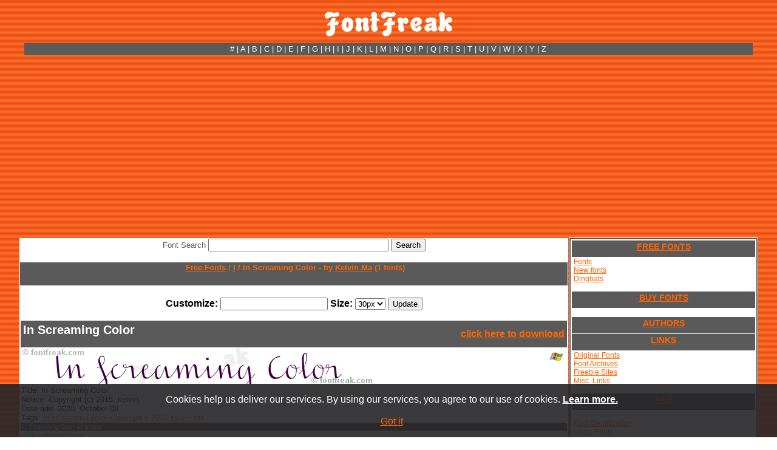

--- FILE ---
content_type: text/html; charset=utf-8
request_url: https://accounts.google.com/o/oauth2/postmessageRelay?parent=https%3A%2F%2Fwww.fontfreak.com&jsh=m%3B%2F_%2Fscs%2Fabc-static%2F_%2Fjs%2Fk%3Dgapi.lb.en.OE6tiwO4KJo.O%2Fd%3D1%2Frs%3DAHpOoo_Itz6IAL6GO-n8kgAepm47TBsg1Q%2Fm%3D__features__
body_size: 160
content:
<!DOCTYPE html><html><head><title></title><meta http-equiv="content-type" content="text/html; charset=utf-8"><meta http-equiv="X-UA-Compatible" content="IE=edge"><meta name="viewport" content="width=device-width, initial-scale=1, minimum-scale=1, maximum-scale=1, user-scalable=0"><script src='https://ssl.gstatic.com/accounts/o/2580342461-postmessagerelay.js' nonce="sX9RZPmbeG-kIgqINd7ngg"></script></head><body><script type="text/javascript" src="https://apis.google.com/js/rpc:shindig_random.js?onload=init" nonce="sX9RZPmbeG-kIgqINd7ngg"></script></body></html>

--- FILE ---
content_type: text/html; charset=utf-8
request_url: https://www.google.com/recaptcha/api2/aframe
body_size: 267
content:
<!DOCTYPE HTML><html><head><meta http-equiv="content-type" content="text/html; charset=UTF-8"></head><body><script nonce="Gml7BEDRbvCeeqwe2D4zfA">/** Anti-fraud and anti-abuse applications only. See google.com/recaptcha */ try{var clients={'sodar':'https://pagead2.googlesyndication.com/pagead/sodar?'};window.addEventListener("message",function(a){try{if(a.source===window.parent){var b=JSON.parse(a.data);var c=clients[b['id']];if(c){var d=document.createElement('img');d.src=c+b['params']+'&rc='+(localStorage.getItem("rc::a")?sessionStorage.getItem("rc::b"):"");window.document.body.appendChild(d);sessionStorage.setItem("rc::e",parseInt(sessionStorage.getItem("rc::e")||0)+1);localStorage.setItem("rc::h",'1768789378063');}}}catch(b){}});window.parent.postMessage("_grecaptcha_ready", "*");}catch(b){}</script></body></html>